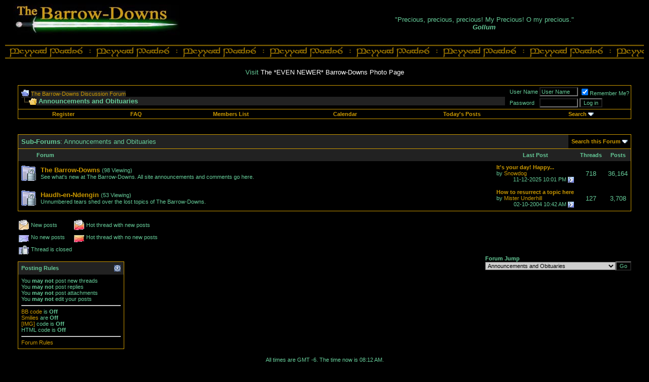

--- FILE ---
content_type: application/javascript
request_url: http://www.forum.barrowdowns.com/includes/quoteswap.js
body_size: 14603
content:
function rand(num)
	{
	var out = Math.round(parseFloat(Math.random()*num));
	return (out);
	}

var quote = new Array (
<!-- 0 -->
"<br>&quot;I don't know half of you half as well as I should like; and I like less than half of you half as well as you deserve.&quot; <br><b><I>Bilbo Baggins</I></b>"
,
"<br>&quot;I go to my fathers. And even in their mighty company I shall not now be ashamed. I felled the black serpent. A grim morn, and a glad day, and a golden sunset!&quot; <br><b><I>Théoden</I></b>"
,
"<br>&quot;We are the fighting Uruk-hai! We slew the great warrior. We took the prisoners. We are the servants of Saruman the Wise, the White Hand: the Hand that gives us man´s-flesh to eat...&quot; <br><b><I>Uglúk</I></b>"
,
"<br>&quot;I am Uglúk. I command.&quot; <br><b><I>Uglúk</I></b>"

,
"<br>&quot;Elves and  Dragons!<br>Cabbages and potatoes are better for you.&quot;<br><b><i>Gaffer Gamgee</i></b>"
,
"<br>&quot;Go not to the Elves for counsel, for they will say both no and yes.&quot;<br><b><i>Frodo Baggins</i></b>"
,
"<br>&quot;Do not meddle in the affairs of wizards,<br>for they are subtle and quick to anger.&quot;<br><b><i>Gildor</i></b>"
,
"<br>&quot;Teeth! teeth! my preciousss; but we has only six!&quot;<br><b><i>Gollum</i></b>"
,
"<br>&quot;Thag you very buch.&quot;<br><b><i>Bilbo Baggins</i></b>"
,
"<br>&quot;It takes more to make a king than a piece of elvish glass, or a rabble such as this. Why? any brigand of the hills can show as good a following.&quot;<br><b><i>Mouth of Sauron</i></b>"
,
"<br>&quot;Saruman, Saruman!<br>Saruman, you missed your path in life. You should have been the king's jester and earned your bread, and stripes too, by mimicking his counsellors. Ah me!&quot;<br><b><i>Gandalf</i></b>"
,
"<br>&quot;Turn round and let me have a look at your faces. I almost feel that I dislike you both, but do not let us be hasty.<br>Turn round!&quot;<br><b><i>Treebeard</i></b>"
,
"<br>&quot;You cannot enter here. Go back to the abyss prepared for you! Go back! Fall into the nothingness that awaits you and your Master. Go!&quot;<br><b><i>Gandalf</i></b>"
,
<!-- 10 -->
"<br>&quot;Old Fool! Old Fool! This is my hour. Do you not know Death when you see it? Die now and curse in vain!<br><b><i>Lord of the Nazgûl&quot;</i></b>"
,
"<br>&quot;You'll live to regret it, young fellow! Why didn't you go too? You don't belong here; you're no Baggins - you - you're a Brandybuck!<br><b><i>Lobelia Sackville-Baggins&quot;</i></b>"
,
"<br>&quot;Eavesdropping Sir? I don't follow you, begging your pardon.  There ain't no eaves at Bag End, and that's a fact.&quot;<br><b><i>Sam Gamgee</i></b>"
,
"<br>&quot;Then who would you take up with? A fat inkeeper who only remembers his own name because people shout it at him all day?&quot;<br><b><i>Strider</i></b>"
,
"<br>&quot;Listen, Hound of Sauron. Gandalf is here. Fly, if you value your foul skin! I will shrivel you from tail to snout, if you come within this ring.&quot;<br><b><i>Gandalf</i></b>"
,
<!-- 15 -->
"<br>&quot;Fool of a Took! This is a serious journey, not a hobbit walking-party. Throw yourself in next time, and then you will be no further nuisance. Now be quiet!&quot;<br><b><i>Gandalf</i></b>"
,
"<br>&quot;You cannot pass. I am a servant of the Secret Fire, wielder of the flame of Anor. You cannot pass.<br>The dark fire will not avail you, flame of Udûn.<br>Go back to the Shadow! You cannot pass.&quot;<br><b><i>Gandalf</i></b>"
,
"<br>&quot;What have I said? What have I done? Frodo, Frodo! Come back! A madness took me, but it has passed. Come back!&quot;<br><b><i>Boromir</i></b>"
,
"<br>&quot;You have nice manners for a thief and a liar.&quot;<br><b><i>Smaug</i></b>"
,
"<br>&quot;What! a furrier, a man that calls rabbits conies, when he doesn't turn their skins into squirrels?&quot;<br><b><i>Bilbo Baggins</i></b>"
,
"<br>&quot;I'll wager I could stand you on your head or lay you on your back.&quot;<br><b><i>Bergil</i></b>"
,
"<br>&quot;Well, I'm back&quot;<br><b><i>Sam Gamgee</i></b>"
,
"<br>&quot;If I hear <i>not allowed</i> much oftener I'm going to get angry.&quot;<br><b><i>Sam Gamgee</i></b>"
,
"<br>&quot;Good heavens! Don't pretend that goblins can't count. They can. Twelve isn't fifteen and they know it.&quot;<br><b><i>Beorn</i></b>"
,
"<br>&quot;I tell you. There's a great fighter about, one of those bloody-handed Elves, or one of the filthy <i>tarks</i>.&quot;<br><b><i>Snaga</i></b>"
,
<!-- 25 -->
"<br>&quot;Precious, precious, precious! My Precious! O my precious.&quot;<br><b><i>Gollum</i></b>"
,
"<br>&quot;Swagger it, swagger it, my little cock-o-whoop.&quot;<br><b><i>one of Sharkey's ruffians</i></b>"
,
"<br>&quot;Bid Aragorn remember the words of the seer,<br>and the Paths of the Dead.&quot;<br><b><i>Elrond</i></b>"
,
"<br>&quot;Kill <i>gorgûn</i>! Kill orc-folk! No other words please Wild Men. Drive away bad air and darkness with bright iron.&quot;<br><b><i>Ghân-buri-Ghân</i></b>"
,
"<br>&quot;That settles it! Short cuts make delays<br>but inns make longer ones!&quot;<br><b><i>Frodo Baggins</i></b>"
,
<!-- 30 -->
"<br>&quot;There's only one Dragon in Bywater, and that's Green.&quot;<br><b><i>Ted Sandyman</i></b>"
,
"<br>&quot;I am a cook myself, and I cook better than I cook, if you see what I mean.&quot;<br><b><i>Bilbo</i></b>"
,
"<br>&quot;As soon as I clapped eyes on the little fellow bobbing and puffing on the mat I had my doubts. He looks more like a grocer than a burglar.&quot;<br><b><i>Gloin</i></b>"
,
"<br>&quot;We shall break a good many things yet, and not ask you to answer. Good luck to you.&quot;<br><b><i>Pippin</i></b>"
,
"<br>&quot;And now, what ship will bear you back across so wide a sea? It will be a grey ship, and full of ghosts.&quot;<br><b><i>Saruman</i></b>"
,
<!-- 35 -->
"<br>&quot;One thief deserves another.&quot;<br><b><i>Saruman</i></b>"
,
"<br>&quot;Don't let your heads get too big for your hats! But if you don't finish growing up soon, you are going to find hats and clothes expensive.&quot;<br><b><i>Bilbo</i></b>"
,
"<br>&quot;He is a moss-gatherer, and I have been a stone doomed to rolling.&quot;<br><b><i>Gandalf</i></b>"
,
"<br>&quot;It's an ill wind as blows nobody no good, as I always say. And All's well as ends Better!&quot;<br><b><i>Gaffer Gamgee</i></b>"
,
"<br>&quot;You have grown, Halfling. Yes, you have grown very much. You are wise, and cruel. You have robbed my revenge of sweetness, and now I must go hence in bitterness, in debt to your mercy. I hate it and you!&quot;<br><b><i>Saruman</i></b>"
,
<!-- 40 -->
"<br>&quot;I don't hold with ironmongery, whether it wears well or no.&quot;<br><b><i>Gaffer Gamgee</i></b>"
,
"<br>&quot;To sheep other sheep no doubt appear different.<br>Or to shepherds. But Mortals have not been our study.<br>We have other business.&quot;<br><b><i>Lindir</i></b>"
,
"<br>&quot;Behold Isildur's Bane!&quot;<br><b><i>Elrond</i></b>"
,
"<br>&quot;You are a fine person, Mr. Baggins, and I am very fond of you; but you are only quite a little fellow in a wide world after all!&quot;<br><b><i>Gandalf</i></b>"
,
"<br>&quot;Old fool! Why there is a large patch in the hollow of his left breast as bare as a snail out of its shell.&quot;<br><b><i>Bilbo Baggins</i></b>"
,
"<br>&quot;What has it got in its pocketses?&quot;<br><b><i>Gollum</i></b>"
,
"<br>&quot;Mutton yesterday, mutton today, and blimey, if it don't look like mutton again tomorrer.&quot;<br><b><i>Bert</i> the Troll</b>"
,
"<br>&quot;My armor is like tenfold shields, my teeth are swords,<br>my claws spears, the shock of my tail a thunderbolt,<br>my wings a hurricane, and my breath death.&quot;<br><b><i>Smaug</i></b>"
,
"<br>&quot; Now we see you, you nasty little creature! We will eat you and leave your bones and skin hanging on a tree... we'll hang him head downwards on a tree for a day or two. &quot;<br><b><i>Spider </i>, in Mirkwood </b>"
,
"<br>&quot; Saruman is a fool, and a dirty treacherous fool.<br>But the eye is on him.&quot;<br><b><i>Grishnakh</i></b>"
,
"<br>&quot; There is a third kind: pickers of bones, meddlers in other mens sorrows, carrionfowl that grow fat on war. What aid have you ever brought, Stormcrow?&quot;<br><b><i>Wormtongue</i></b>"
,
"<br>&quot; Murderers and elf friends! Slash them! Beat them! Bite them! Gnash them! Take them away to dark holes filled with snakes, and never let them see the light again!&quot;<br><b><i>The Great Goblin</i></b>"
,
"<br>&quot; There was too much of the Mr. underhill to go vanishing into thin air; or thick air as is more likely in this room.&quot;<br><b><i>Barliman Butterbur</i></b>"
,
"<br>&quot; What have I got in my pocket?&quot;<br><b><i>Bilbo baggins</i></b>"
,
"<br>&quot; Is it nice, my preciousss? Is it juicy? Is it scrumtiously crunchable?&quot;<br><b><i>Gollum</i></b>"
,
"<br>&quot; Bless us and splash us, my precioussss! I guess it's a choice feast; at least a tasty morsel it'd make us, gollum!&quot;<br><b><i>Gollum</i></b>"
,
"<br>&quot; Thief, thief, thief! baggins! We hates it, we hates it, we hates it for ever!&quot;<br><b><i>Gollum</i></b>"
,
"<br>&quot; If you don't let me in Frodo, I shall blow your door right down your hole and out through the hill.&quot;<br><b><i>Gandalf</i></b>"
,
"<br>&quot; Deserves it! I daresay he does. But many that live deserve death. Then do not be too eager to deal out death in judgement. For even the very wise cannot see all ends.&quot;<br><b><i>Gandalf</i></b>"
,
"<br>&quot;Not the first &quot;<br><b><i>Mandos</i> in reply to Fëanor</b>"
,
"<br>&quot;Nonetheless they will have need of wood.&quot;<br><b><i>Aulë</i> speaking to Yavanna of Dwarves</b>"
,
"<br>&quot;See, half-brother! This is sharper than thy tongue. Try but once more to usurp my place and the love of my father, and maybe it will rid the Noldor of one who seeks to  be the master of thralls.&quot;<br><b><i>Fëanor</i> threatening Fingolfin with his sword</b>"
,
"<br>&quot;Get thee gone and take thy due place!&quot;<br><b><i>Fëanor</i> to Fingolfin</b>"
,
"<br>&quot;Half-brother in blood, full brother in heart will I be. Thou shalt lead and I will follow. May no new grief divide us.&quot;<br><b><i>Fingolfin</i> to Fëanor</b>"
,
"<br>&quot;Oh King to whom all birds are dear, speed now this feathered shaft, and recall some pity for the Noldor in their need.&quot;<br><b><i>Fingon's</i> prayer to Manwë as he prepared to shoot Maedhros</b>"
,
"<br>&quot;The second choice I take for my son also! You shall not hold what is mine! &quot;<br><b><i>Eöl</i> as he cast a javelin at Maeglin</b>"
,
"<br>&quot;For little price do Elven-kings sell their daughters: for gems, and things made by craft.&quot;<br><b><i>Beren</i> to Thingol</b>"
,
"<br>&quot;<I>Aurë entuluva!</I><br>day shall come again.&quot;<br><b><i>Húrin</i> each of the 70 times he slew a Troll at the Nirnaeth Arnoediad</b>"
,
"<br>&quot;<I>Utúlie'n aurë! Aiya Eldalië ar Atanatári, utúlie'n aurë!</I><br>The day has come! Behold, people of the Eldar and Fathers of Men, the day has come!&quot;<br><b><i>Fingon</i> upon hearing the trumpet of Turgon during the Nirnaeth Arnoediad</b>"
,
"<br>&quot;Yea, I will drink thy blood gladly, that so I may forget the blood of Beleg my master, and the blood of Brandir slain unjustly. I will slay thee swiftly.&quot;<br><b>The sword <i>Gurthang</i></b>"
,
"<br>&quot;Farewell, O twice beloved! <I>A Túrin Turambar turun ambartanen</I>: master of doom by doom mastered! O happy to be dead!&quot;<br><b><i>Niniel</i>, thinking Túrin's dead</b>"
,
"<br>&quot;If thou will be slain, I will slay thee gladly. But small help will that be to Morwen and Nienor. No heed didst thou give to the cries of the Elf-woman. Wilt thou deny also the bond of thy blood?&quot;<br><b><i>Glaurung</i> to Túrin</b>"
,
"<br>&quot;The doom lies in yourself, not in your name.&quot;<br><b><i>Gwindor</i> to Túrin</b>"
,
"<br>&quot;If none can release us then indeed the Everlasting Darkness shall be our lot, whether we keep our oath or break it; but less evil shall we do in the breaking.&quot;<br><b><i>Maglor</i> speaking of the Oath of Fëanor</b>"
,
"<br>&quot;… his name is Melkor, Lord of All,  Giver of Freedeom, and he shall make you stronger than they.&quot;<br><b><i>Sauron</i> to Ar-Pharazôn</b>"
,
"<br>&quot;Many are the strange chances of the world and helps oft shall come from the hands of  the weak when the Wise falter.&quot;<br><b><i>Mithrandir</i></b>"
,
"<br>&quot;May! Let us make war swiftly! Have we not rested from strife overlong, and is not our strength now renewed? Shall one alone contest with us forever?&quot;<br><b><i>Tulkas</i> to the other Valar</b>"
,
"<br>&quot;This thing I will not do of free will. But if the Valar will constrain me, then I shall know indeed that Melkor is of their kindred.&quot;<br><b><i>Fëanor</i> to the Valar</b>"
,
"<br>&quot;Death you can give me earned or unearned; but the names I will not take from you of baseborn, nor spy, nor thrall. By the ring of Felagund, that he gave to Barahir my father on the battlefield of the North, my house has not earned such names from any Elf, be he king or no.&quot;<br><b><i>Beren</i> to Thingol</b>"
,
"<br>&quot;O woe-begotten spirit, fall now into dark oblivion and forget for a while the dreadful doom of life.&quot;<br><b><i>Lúthien</i> to Carcharoth</b>"
,
"<br>&quot;But if you can only speak ill of those who showed you mercy, keep silent!&quot;<br><b><i>Frodo</i> to Gollum</b>"
,
"<br>&quot;Personally I have no hopes at all, and wish I was safe back at home.&quot;<br><b><i>Bilbo Baggins</i> in <i>The Hobbit</i></b>"
,
"<br>&quot;You have proved mightiest, and all your labours have gone well&quot;<br><b><i>Treebeard</i> to Gandalf</b>"
,
"<br>&quot;One who can not cast a treasure away at need is in fetters.&quot;<br><b><i>Aragorn</i> to Pippin as he returned his elven brooch.</b>"
,
"<br>&quot;I have never been out of my own land before. And if I had known what the world outside was like. I don't think I should have had the heart to leave it.&quot;<br><b><i>Merry</i> to Haldir in Lothlórien</b>"
,
"<br>&quot;Few now remember them,yet still some go wandering, sons of forgotten kings walking in loneliness, guarding from evil things folk that are heedless.&quot;<br><b><i>Tom Bombadil</i> speaking of the Dúnedain</b>"
,
"<br>&quot;No doubt, but they will still need wood&quot;<br><b><i>Aulë</i> to Yavanna, speaking of Dwarves</b>"
);

num = rand(88)
document.writeln (quote[num]);